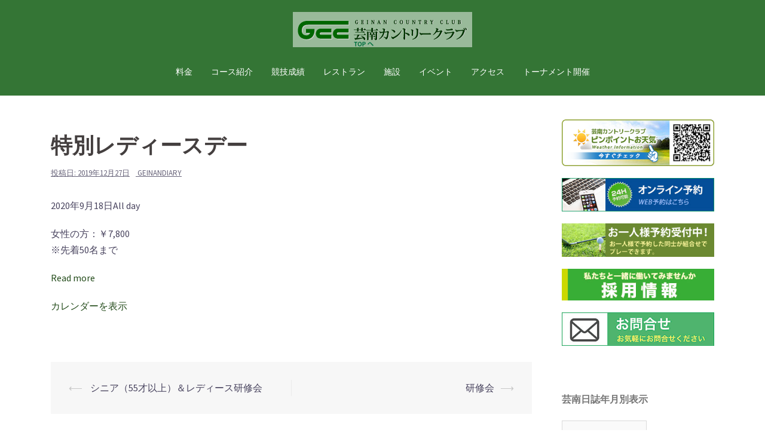

--- FILE ---
content_type: text/html; charset=UTF-8
request_url: https://www.geinan.com/mc-events/%E7%89%B9%E5%88%A5%E3%83%AC%E3%83%87%E3%82%A3%E3%83%BC%E3%82%B9%E3%83%87%E3%83%BC-8/
body_size: 36633
content:
<!DOCTYPE html>
<html lang="ja">
<head>
<meta charset="UTF-8">
<meta name="viewport" content="width=device-width, initial-scale=1">
<link rel="profile" href="http://gmpg.org/xfn/11">
<link rel="pingback" href="https://www.geinan.com/wpday/xmlrpc.php">
	
<title>特別レディースデー &#8211; 芸南カントリークラブ公式ホームページ</title>
<link rel='dns-prefetch' href='//fonts.googleapis.com' />
<link rel='dns-prefetch' href='//s.w.org' />
<link rel="alternate" type="application/rss+xml" title="芸南カントリークラブ公式ホームページ &raquo; フィード" href="https://www.geinan.com/feed/" />
<link rel="alternate" type="application/rss+xml" title="芸南カントリークラブ公式ホームページ &raquo; コメントフィード" href="https://www.geinan.com/comments/feed/" />
		<script type="text/javascript">
			window._wpemojiSettings = {"baseUrl":"https:\/\/s.w.org\/images\/core\/emoji\/11.2.0\/72x72\/","ext":".png","svgUrl":"https:\/\/s.w.org\/images\/core\/emoji\/11.2.0\/svg\/","svgExt":".svg","source":{"concatemoji":"https:\/\/www.geinan.com\/wpday\/wp-includes\/js\/wp-emoji-release.min.js?ver=5.1.19"}};
			!function(e,a,t){var n,r,o,i=a.createElement("canvas"),p=i.getContext&&i.getContext("2d");function s(e,t){var a=String.fromCharCode;p.clearRect(0,0,i.width,i.height),p.fillText(a.apply(this,e),0,0);e=i.toDataURL();return p.clearRect(0,0,i.width,i.height),p.fillText(a.apply(this,t),0,0),e===i.toDataURL()}function c(e){var t=a.createElement("script");t.src=e,t.defer=t.type="text/javascript",a.getElementsByTagName("head")[0].appendChild(t)}for(o=Array("flag","emoji"),t.supports={everything:!0,everythingExceptFlag:!0},r=0;r<o.length;r++)t.supports[o[r]]=function(e){if(!p||!p.fillText)return!1;switch(p.textBaseline="top",p.font="600 32px Arial",e){case"flag":return s([55356,56826,55356,56819],[55356,56826,8203,55356,56819])?!1:!s([55356,57332,56128,56423,56128,56418,56128,56421,56128,56430,56128,56423,56128,56447],[55356,57332,8203,56128,56423,8203,56128,56418,8203,56128,56421,8203,56128,56430,8203,56128,56423,8203,56128,56447]);case"emoji":return!s([55358,56760,9792,65039],[55358,56760,8203,9792,65039])}return!1}(o[r]),t.supports.everything=t.supports.everything&&t.supports[o[r]],"flag"!==o[r]&&(t.supports.everythingExceptFlag=t.supports.everythingExceptFlag&&t.supports[o[r]]);t.supports.everythingExceptFlag=t.supports.everythingExceptFlag&&!t.supports.flag,t.DOMReady=!1,t.readyCallback=function(){t.DOMReady=!0},t.supports.everything||(n=function(){t.readyCallback()},a.addEventListener?(a.addEventListener("DOMContentLoaded",n,!1),e.addEventListener("load",n,!1)):(e.attachEvent("onload",n),a.attachEvent("onreadystatechange",function(){"complete"===a.readyState&&t.readyCallback()})),(n=t.source||{}).concatemoji?c(n.concatemoji):n.wpemoji&&n.twemoji&&(c(n.twemoji),c(n.wpemoji)))}(window,document,window._wpemojiSettings);
		</script>
		<style type="text/css">
img.wp-smiley,
img.emoji {
	display: inline !important;
	border: none !important;
	box-shadow: none !important;
	height: 1em !important;
	width: 1em !important;
	margin: 0 .07em !important;
	vertical-align: -0.1em !important;
	background: none !important;
	padding: 0 !important;
}
</style>
	<link rel='stylesheet' id='pt-cv-public-style-css'  href='https://www.geinan.com/wpday/wp-content/plugins/content-views-query-and-display-post-page/public/assets/css/cv.css?ver=2.3.4' type='text/css' media='all' />
<link rel='stylesheet' id='sydney-bootstrap-css'  href='https://www.geinan.com/wpday/wp-content/themes/sydney/css/bootstrap/bootstrap.min.css?ver=1' type='text/css' media='all' />
<link rel='stylesheet' id='wp-block-library-css'  href='https://www.geinan.com/wpday/wp-includes/css/dist/block-library/style.min.css?ver=5.1.19' type='text/css' media='all' />
<link rel='stylesheet' id='dashicons-css'  href='https://www.geinan.com/wpday/wp-includes/css/dashicons.min.css?ver=5.1.19' type='text/css' media='all' />
<link rel='stylesheet' id='my-calendar-reset-css'  href='https://www.geinan.com/wpday/wp-content/plugins/my-calendar/css/reset.css?ver=5.1.19' type='text/css' media='all' />
<link rel='stylesheet' id='my-calendar-style-css'  href='https://www.geinan.com/wpday/wp-content/plugins/my-calendar/styles/twentyeighteen.css?ver=5.1.19' type='text/css' media='all' />
<link rel='stylesheet' id='sydney-fonts-css'  href='https://fonts.googleapis.com/css?family=Source+Sans+Pro%3A400%2C400italic%2C600%7CRaleway%3A400%2C500%2C600' type='text/css' media='all' />
<link rel='stylesheet' id='sydney-style-css'  href='https://www.geinan.com/wpday/wp-content/themes/sydney/style.css?ver=20180710' type='text/css' media='all' />
<style id='sydney-style-inline-css' type='text/css'>
.site-header { background-color:rgba(31,102,32,0.9);}
.site-title { font-size:32px; }
.site-description { font-size:16px; }
#mainnav ul li a { font-size:14px; }
h1 { font-size:52px; }
h2 { font-size:42px; }
h3 { font-size:32px; }
h4 { font-size:25px; }
h5 { font-size:20px; }
h6 { font-size:18px; }
body { font-size:16px; }
.single .hentry .title-post { font-size:36px; }
.header-image { background-size:cover;}
.header-image { height:300px; }
.header-wrap .col-md-4, .header-wrap .col-md-8 { width: 100%; text-align: center;}
#mainnav { float: none;}
#mainnav li { float: none; display: inline-block;}
#mainnav ul ul li { display: block; text-align: left; float:left;}
.site-logo, .header-wrap .col-md-4 { margin-bottom: 15px; }
.btn-menu { margin: 0 auto; float: none; }
.header-wrap .container > .row { display: block; }
.widget-area .widget_fp_social a,#mainnav ul li a:hover, .sydney_contact_info_widget span, .roll-team .team-content .name,.roll-team .team-item .team-pop .team-social li:hover a,.roll-infomation li.address:before,.roll-infomation li.phone:before,.roll-infomation li.email:before,.roll-testimonials .name,.roll-button.border,.roll-button:hover,.roll-icon-list .icon i,.roll-icon-list .content h3 a:hover,.roll-icon-box.white .content h3 a,.roll-icon-box .icon i,.roll-icon-box .content h3 a:hover,.switcher-container .switcher-icon a:focus,.go-top:hover,.hentry .meta-post a:hover,#mainnav > ul > li > a.active, #mainnav > ul > li > a:hover, button:hover, input[type="button"]:hover, input[type="reset"]:hover, input[type="submit"]:hover, .text-color, .social-menu-widget a, .social-menu-widget a:hover, .archive .team-social li a, a, h1 a, h2 a, h3 a, h4 a, h5 a, h6 a,.classic-alt .meta-post a,.single .hentry .meta-post a { color:#244c1b}
.reply,.woocommerce div.product .woocommerce-tabs ul.tabs li.active,.woocommerce #respond input#submit,.woocommerce a.button,.woocommerce button.button,.woocommerce input.button,.project-filter li a.active, .project-filter li a:hover,.preloader .pre-bounce1, .preloader .pre-bounce2,.roll-team .team-item .team-pop,.roll-progress .progress-animate,.roll-socials li a:hover,.roll-project .project-item .project-pop,.roll-project .project-filter li.active,.roll-project .project-filter li:hover,.roll-button.light:hover,.roll-button.border:hover,.roll-button,.roll-icon-box.white .icon,.owl-theme .owl-controls .owl-page.active span,.owl-theme .owl-controls.clickable .owl-page:hover span,.go-top,.bottom .socials li:hover a,.sidebar .widget:before,.blog-pagination ul li.active,.blog-pagination ul li:hover a,.content-area .hentry:after,.text-slider .maintitle:after,.error-wrap #search-submit:hover,#mainnav .sub-menu li:hover > a,#mainnav ul li ul:after, button, input[type="button"], input[type="reset"], input[type="submit"], .panel-grid-cell .widget-title:after { background-color:#244c1b}
.roll-socials li a:hover,.roll-socials li a,.roll-button.light:hover,.roll-button.border,.roll-button,.roll-icon-list .icon,.roll-icon-box .icon,.owl-theme .owl-controls .owl-page span,.comment .comment-detail,.widget-tags .tag-list a:hover,.blog-pagination ul li,.hentry blockquote,.error-wrap #search-submit:hover,textarea:focus,input[type="text"]:focus,input[type="password"]:focus,input[type="datetime"]:focus,input[type="datetime-local"]:focus,input[type="date"]:focus,input[type="month"]:focus,input[type="time"]:focus,input[type="week"]:focus,input[type="number"]:focus,input[type="email"]:focus,input[type="url"]:focus,input[type="search"]:focus,input[type="tel"]:focus,input[type="color"]:focus, button, input[type="button"], input[type="reset"], input[type="submit"], .archive .team-social li a { border-color:#244c1b}
.site-header.float-header { background-color:rgba(31,102,32,0.9);}
@media only screen and (max-width: 1024px) { .site-header { background-color:#1f6620;}}
.site-title a, .site-title a:hover { color:#ffffff}
.site-description { color:#ffffff}
#mainnav ul li a, #mainnav ul li::before { color:#ffffff}
#mainnav .sub-menu li a { color:#ffffff}
#mainnav .sub-menu li a { background:#9e8f3f}
.text-slider .maintitle, .text-slider .subtitle { color:#ffffff}
body { color:#47425d}
#secondary { background-color:#ffffff}
#secondary, #secondary a, #secondary .widget-title { color:#767676}
.footer-widgets { background-color:#185926}
#sidebar-footer,#sidebar-footer a,.footer-widgets .widget-title { color:#f7f7f7}
.btn-menu { color:#ffffff}
#mainnav ul li a:hover { color:#93bf01}
.site-footer { background-color:#c4b3a4}
.site-footer,.site-footer a { color:#666666}
.overlay { background-color:#eded7b}
.page-wrap { padding-top:10px;}
.page-wrap { padding-bottom:20px;}
@media only screen and (max-width: 1025px) {		
			.mobile-slide {
				display: block;
			}
			.slide-item {
				background-image: none !important;
			}
			.header-slider {
			}
			.slide-item {
				height: auto !important;
			}
			.slide-inner {
				min-height: initial;
			} 
		}
@media only screen and (max-width: 780px) { 
    	h1 { font-size: 32px;}
		h2 { font-size: 28px;}
		h3 { font-size: 22px;}
		h4 { font-size: 18px;}
		h5 { font-size: 16px;}
		h6 { font-size: 14px;}
    }

</style>
<link rel='stylesheet' id='sydney-font-awesome-css'  href='https://www.geinan.com/wpday/wp-content/themes/sydney/fonts/font-awesome.min.css?ver=5.1.19' type='text/css' media='all' />
<!--[if lte IE 9]>
<link rel='stylesheet' id='sydney-ie9-css'  href='https://www.geinan.com/wpday/wp-content/themes/sydney/css/ie9.css?ver=5.1.19' type='text/css' media='all' />
<![endif]-->
<link rel='stylesheet' id='tablepress-default-css'  href='https://www.geinan.com/wpday/wp-content/plugins/tablepress/css/default.min.css?ver=1.9.1' type='text/css' media='all' />
<link rel='stylesheet' id='simcal-qtip-css'  href='https://www.geinan.com/wpday/wp-content/plugins/google-calendar-events/assets/css/vendor/jquery.qtip.min.css?ver=3.1.20' type='text/css' media='all' />
<link rel='stylesheet' id='simcal-default-calendar-grid-css'  href='https://www.geinan.com/wpday/wp-content/plugins/google-calendar-events/assets/css/default-calendar-grid.min.css?ver=3.1.20' type='text/css' media='all' />
<link rel='stylesheet' id='simcal-default-calendar-list-css'  href='https://www.geinan.com/wpday/wp-content/plugins/google-calendar-events/assets/css/default-calendar-list.min.css?ver=3.1.20' type='text/css' media='all' />
<script type='text/javascript' src='https://www.geinan.com/wpday/wp-includes/js/jquery/jquery.js?ver=1.12.4'></script>
<script type='text/javascript' src='https://www.geinan.com/wpday/wp-includes/js/jquery/jquery-migrate.min.js?ver=1.4.1'></script>
<link rel='https://api.w.org/' href='https://www.geinan.com/wp-json/' />
<link rel="EditURI" type="application/rsd+xml" title="RSD" href="https://www.geinan.com/wpday/xmlrpc.php?rsd" />
<link rel="wlwmanifest" type="application/wlwmanifest+xml" href="https://www.geinan.com/wpday/wp-includes/wlwmanifest.xml" /> 
<link rel='prev' title='シニア（55才以上）＆レディース研修会' href='https://www.geinan.com/mc-events/%e3%82%b7%e3%83%8b%e3%82%a2%ef%bc%8855%e6%89%8d%e4%bb%a5%e4%b8%8a%ef%bc%89%ef%bc%86%e3%83%ac%e3%83%87%e3%82%a3%e3%83%bc%e3%82%b9%e7%a0%94%e4%bf%ae%e4%bc%9a-19/' />
<link rel='next' title='研修会' href='https://www.geinan.com/mc-events/%e7%a0%94%e4%bf%ae%e4%bc%9a-19/' />
<meta name="generator" content="WordPress 5.1.19" />
<link rel='shortlink' href='https://www.geinan.com/?p=2375' />
<link rel="alternate" type="application/json+oembed" href="https://www.geinan.com/wp-json/oembed/1.0/embed?url=https%3A%2F%2Fwww.geinan.com%2Fmc-events%2F%25e7%2589%25b9%25e5%2588%25a5%25e3%2583%25ac%25e3%2583%2587%25e3%2582%25a3%25e3%2583%25bc%25e3%2582%25b9%25e3%2583%2587%25e3%2583%25bc-8%2F" />
<link rel="alternate" type="text/xml+oembed" href="https://www.geinan.com/wp-json/oembed/1.0/embed?url=https%3A%2F%2Fwww.geinan.com%2Fmc-events%2F%25e7%2589%25b9%25e5%2588%25a5%25e3%2583%25ac%25e3%2583%2587%25e3%2582%25a3%25e3%2583%25bc%25e3%2582%25b9%25e3%2583%2587%25e3%2583%25bc-8%2F&#038;format=xml" />

<link rel="stylesheet" href="https://www.geinan.com/wpday/wp-content/plugins/count-per-day/counter.css" type="text/css" />

<style type="text/css">
<!--
/* Styles by My Calendar - Joseph C Dolson http://www.joedolson.com/ */

.mc-main .mc_general .event-title, .mc-main .mc_general .event-title a { background: #ffffcc; color: #000000; }
.mc-main .mc_general .event-title a:hover, .mc-main .mc_general .event-title a:focus { background: #ffffff;}
.mc-event-visible {
	display: block!important;
}
.mc-main {--primary-dark: #009966; --primary-light: #fff; --secondary-light: #fff; --secondary-dark: #008080; --highlight-dark: #666; --highlight-light: #efefef; }
-->
</style>			<script type="text/javascript" >
				window.ga=window.ga||function(){(ga.q=ga.q||[]).push(arguments)};ga.l=+new Date;
				ga('create', 'UA-653351-59', 'auto');
				// Plugins
				
				ga('send', 'pageview');
			</script>
			<script async src="https://www.google-analytics.com/analytics.js"></script>
					<style type="text/css" id="wp-custom-css">
			.box3 {
    padding: 0.5em 1em;
    margin: 2em 0;
    color: #2c2c2f;
    background: #faebd7;/*背景色*/
}
.box3 p {
    margin: 0; 
    padding: 0;
}

.box4{
    padding: 8px 19px;
    margin: 2em 0;
    color: #2c2c2f;
    background: #cde4ff;
    border-top: solid 5px #5989cf;
    border-bottom: solid 5px #5989cf;
}
.box4 p {
    margin: 0; 
    padding: 0;
}

.box30 {
    margin: 2em 0;
    background: #f5f5f5	;
    box-shadow: 0 2px 4px rgba(0, 0, 0, 0.22);
}
.box30 .box-title {
    font-size: 1.2em;
    background: #117020;
    padding: 4px;
    text-align: left;
    color: #ffffff;
    font-weight: normal;
    letter-spacing: 0.05em;
}
.box30 p {
    padding: 15px 20px;
    margin: 10;
    text-align: left;
}

.box11{
    padding: 0.5em 1em;
    margin: 2em 0;
    color: #5d627b;
    background: white;
    border-top: solid 5px #5d627b;
    box-shadow: 0 3px 5px rgba(0, 0, 0, 0.22);
}
.box11 p {
    margin: 0; 
    padding: 0;
}

.box12{
    padding: 0.5em 1em;
    margin: 2em 0;
    color: #5989cf;
    background: #fafad2;
    border-bottom: solid 6px #aac5de;
    border-radius: 9px;
}
.box12 p {
    margin: 0; 
    padding: 0;
}

.box27 {
    position: relative;
    margin: 2em 0;
    padding: 0.5em 1em;
    border: solid 3px #62c1ce;
}
.box27 .box-title {
    position: absolute;
    display: inline-block;
    top: -27px;
    left: -3px;
    padding: 0 9px;
    height: 25px;
    line-height: 25px;
    vertical-align: middle;
    font-size: 17px;
　　background: #62c1ce;
    color: #ffffff;
    font-weight: bold;
    border-radius: 5px 5px 0 0;
}
.box27 p {
    margin: 0; 
    padding: 0;
}

.box1 {
    padding: 0.5em 1em;
    margin: 2em 0;
    font-weight: nomal;
    border: solid 2px #000000;
}
.box1 p {
    margin: 0; 
    padding: 0;
}

		</style>
		</head>

<body class="mc-events-template-default single single-mc-events postid-2375">

	<div class="preloader">
	    <div class="spinner">
	        <div class="pre-bounce1"></div>
	        <div class="pre-bounce2"></div>
	    </div>
	</div>
	
<div id="page" class="hfeed site">
	<a class="skip-link screen-reader-text" href="#content">コンテンツへスキップ</a>

		
	<div class="header-clone"></div>

	
	<header id="masthead" class="site-header" role="banner">
		<div class="header-wrap">
            <div class="container">
                <div class="row">
				<div class="col-md-4 col-sm-8 col-xs-12">
		        					<a href="https://www.geinan.com/" title="芸南カントリークラブ公式ホームページ"><img class="site-logo" src="http://www.geinan.com/wpday/wp-content/uploads/2019/02/geinanlogo3-2.png" alt="芸南カントリークラブ公式ホームページ" /></a>
		        				</div>
				<div class="col-md-8 col-sm-4 col-xs-12">
					<div class="btn-menu"></div>
					<nav id="mainnav" class="mainnav" role="navigation">
						<div class="menu-1-container"><ul id="menu-1" class="menu"><li id="menu-item-858" class="menu-item menu-item-type-post_type menu-item-object-page menu-item-has-children menu-item-858"><a href="https://www.geinan.com/charge1/">料金</a>
<ul class="sub-menu">
	<li id="menu-item-820" class="menu-item menu-item-type-post_type menu-item-object-page menu-item-820"><a href="https://www.geinan.com/charge1/">料金</a></li>
	<li id="menu-item-823" class="menu-item menu-item-type-post_type menu-item-object-page menu-item-823"><a href="https://www.geinan.com/charge1/one/">お一人様予約</a></li>
</ul>
</li>
<li id="menu-item-825" class="menu-item menu-item-type-post_type menu-item-object-page menu-item-has-children menu-item-825"><a href="https://www.geinan.com/courseinfo/">コース紹介</a>
<ul class="sub-menu">
	<li id="menu-item-826" class="menu-item menu-item-type-post_type menu-item-object-page menu-item-826"><a href="https://www.geinan.com/courseinfo/">コース紹介</a></li>
	<li id="menu-item-827" class="menu-item menu-item-type-post_type menu-item-object-page menu-item-827"><a href="https://www.geinan.com/courseinfo/video/">空撮動画</a></li>
	<li id="menu-item-911" class="menu-item menu-item-type-post_type menu-item-object-page menu-item-911"><a href="https://www.geinan.com/courseinfo/manner/">マナーのお知らせ</a></li>
</ul>
</li>
<li id="menu-item-828" class="menu-item menu-item-type-post_type menu-item-object-page menu-item-has-children menu-item-828"><a href="https://www.geinan.com/record1/">競技成績</a>
<ul class="sub-menu">
	<li id="menu-item-829" class="menu-item menu-item-type-post_type menu-item-object-page menu-item-829"><a href="https://www.geinan.com/record1/">競技成績</a></li>
	<li id="menu-item-4655" class="menu-item menu-item-type-post_type menu-item-object-page menu-item-4655"><a href="https://www.geinan.com/record1/pair/">競技組合せ</a></li>
	<li id="menu-item-831" class="menu-item menu-item-type-post_type menu-item-object-page menu-item-831"><a href="https://www.geinan.com/record1/localrule/">ローカルルール</a></li>
</ul>
</li>
<li id="menu-item-832" class="menu-item menu-item-type-post_type menu-item-object-page menu-item-has-children menu-item-832"><a href="https://www.geinan.com/restaurant1/">レストラン</a>
<ul class="sub-menu">
	<li id="menu-item-1363" class="menu-item menu-item-type-post_type menu-item-object-page menu-item-1363"><a href="https://www.geinan.com/restaurant1/">レストラン</a></li>
</ul>
</li>
<li id="menu-item-833" class="menu-item menu-item-type-post_type menu-item-object-page menu-item-has-children menu-item-833"><a href="https://www.geinan.com/facility/">施設</a>
<ul class="sub-menu">
	<li id="menu-item-1364" class="menu-item menu-item-type-post_type menu-item-object-page menu-item-1364"><a href="https://www.geinan.com/facility/">施設</a></li>
</ul>
</li>
<li id="menu-item-1206" class="menu-item menu-item-type-post_type menu-item-object-page menu-item-has-children menu-item-1206"><a href="https://www.geinan.com/event1/">イベント</a>
<ul class="sub-menu">
	<li id="menu-item-1207" class="menu-item menu-item-type-post_type menu-item-object-page menu-item-1207"><a href="https://www.geinan.com/event1/">イベント</a></li>
	<li id="menu-item-944" class="menu-item menu-item-type-post_type menu-item-object-page menu-item-944"><a href="https://www.geinan.com/information/">お知らせページ</a></li>
</ul>
</li>
<li id="menu-item-834" class="menu-item menu-item-type-post_type menu-item-object-page menu-item-has-children menu-item-834"><a href="https://www.geinan.com/access1/">アクセス</a>
<ul class="sub-menu">
	<li id="menu-item-835" class="menu-item menu-item-type-post_type menu-item-object-page menu-item-835"><a href="https://www.geinan.com/access1/">アクセス</a></li>
</ul>
</li>
<li id="menu-item-837" class="menu-item menu-item-type-post_type menu-item-object-page menu-item-has-children menu-item-837"><a href="https://www.geinan.com/tonament/">トーナメント開催</a>
<ul class="sub-menu">
	<li id="menu-item-1365" class="menu-item menu-item-type-post_type menu-item-object-page menu-item-has-children menu-item-1365"><a href="https://www.geinan.com/tonament/">トーナメント開催</a>
	<ul class="sub-menu">
		<li id="menu-item-3765" class="menu-item menu-item-type-post_type menu-item-object-page menu-item-3765"><a href="https://www.geinan.com/chupy/">中国新聞ちゅーピーレディースカップ</a></li>
	</ul>
</li>
</ul>
</li>
</ul></div>					</nav><!-- #site-navigation -->
				</div>
				</div>
			</div>
		</div>
	</header><!-- #masthead -->

	
	<div class="sydney-hero-area">
				<div class="header-image">
			<div class="overlay"></div>			<img class="header-inner" src="https://www.geinan.com/wpday/wp-content/themes/sydney/images/header.jpg" width="1920" alt="芸南カントリークラブ公式ホームページ" title="芸南カントリークラブ公式ホームページ">
		</div>
		
			</div>

	
	<div id="content" class="page-wrap">
		<div class="container content-wrapper">
			<div class="row">	
	
	
	<div id="primary" class="content-area col-md-9 ">

		
		<main id="main" class="post-wrap" role="main">

		
			
<article id="post-2375" class="post-2375 mc-events type-mc-events status-publish hentry mc-event-category-general">
	
	
	<header class="entry-header">
		
		<div class="meta-post">
					</div>

		<h1 class="title-post entry-title"> 特別レディースデー</h1>
				<div class="single-meta">
			<span class="posted-on">投稿日: <a href="https://www.geinan.com/mc-events/%e7%89%b9%e5%88%a5%e3%83%ac%e3%83%87%e3%82%a3%e3%83%bc%e3%82%b9%e3%83%87%e3%83%bc-8/" rel="bookmark"><time class="entry-date published updated" datetime="2019-12-27T14:16:15+09:00">2019年12月27日</time></a></span><span class="byline"> <span class="author vcard"><a class="url fn n" href="https://www.geinan.com/author/geinandiary/">geinandiary</a></span></span>		</div><!-- .entry-meta -->
			</header><!-- .entry-header -->

	
	<div class="entry-content">
		<div id='mc_single_18_347-single' class='mc-mc_single_347 single-event mc_general past-event vevent mc_rel_general'>
<span class="summary"><span class="summary screen-reader-text">特別レディースデー</span></span><div id='mc_single_18_347-single-details' class='details no-image' role='alert' aria-labelledby='mc_347-title' itemscope itemtype='http://schema.org/Event'>
<meta itemprop='name' content='特別レディースデー' />
<div class='time-block'><p><span class='mc-event-date dtstart' itemprop='startDate' title='2020-09-18T00:00:00' content='2020-09-18T00:00:00'>2020年9月18日</span><span class='event-time'>All day</span></p><meta itemprop='endDate' content='2020-09-18T23:59:59'/><meta itemprop="duration" content="PD1TH0M0"/></div><div class='location'></div><div class='longdesc description' itemprop='description'><p><span style="font-size: 12pt">女性の方：￥7,800<br />
※先着50名まで</span></p>
</div><div class='sharing'><p class='mc_details'><a aria-label='Details about 特別レディースデー' itemprop='url' href='http://www.geinan.com/wpday/my-calendar/?mc_id=347'>Read more</a></p>
</div><p class='view-full'><a href='http://www.geinan.com/wpday/my-calendar/'>カレンダーを表示</a></p></div><!--end .details--></div>			</div><!-- .entry-content -->

	<footer class="entry-footer">
			</footer><!-- .entry-footer -->

	
</article><!-- #post-## -->

				<nav class="navigation post-navigation" role="navigation">
		<h2 class="screen-reader-text">投稿ナビゲーション</h2>
		<div class="nav-links clearfix">
			<div class="nav-previous"><span>&#10229;</span><a href="https://www.geinan.com/mc-events/%e3%82%b7%e3%83%8b%e3%82%a2%ef%bc%8855%e6%89%8d%e4%bb%a5%e4%b8%8a%ef%bc%89%ef%bc%86%e3%83%ac%e3%83%87%e3%82%a3%e3%83%bc%e3%82%b9%e7%a0%94%e4%bf%ae%e4%bc%9a-19/" rel="prev"> シニア（55才以上）＆レディース研修会</a></div><div class="nav-next"><a href="https://www.geinan.com/mc-events/%e7%a0%94%e4%bf%ae%e4%bc%9a-19/" rel="next"> 研修会</a><span>&#10230;</span></div>		</div><!-- .nav-links -->
	</nav><!-- .navigation -->
	
			
		
		</main><!-- #main -->
	</div><!-- #primary -->

	

<div id="secondary" class="widget-area col-md-3" role="complementary">
	<aside id="sow-editor-4" class="widget widget_sow-editor"><div class="so-widget-sow-editor so-widget-sow-editor-base">
<div class="siteorigin-widget-tinymce textwidget">
	<p><a href="https://cdn.wgis.jp/eagle-eyes/o/wv1?q=Yt39IDkvrs1rh2uqXwXJkNLyYsSMaDrI" target="_blank" rel="noopener"><img class="alignnone size-full wp-image-6579" src="https://www.geinan.com/wpday/wp-content/uploads/2025/04/banaB-QR.png" alt="" width="350" height="107" srcset="https://www.geinan.com/wpday/wp-content/uploads/2025/04/banaB-QR.png 350w, https://www.geinan.com/wpday/wp-content/uploads/2025/04/banaB-QR-300x92.png 300w, https://www.geinan.com/wpday/wp-content/uploads/2025/04/banaB-QR-230x70.png 230w" sizes="(max-width: 350px) 100vw, 350px" /></a></p>
<p><a href="https://www.valuegolf.co.jp/course_reserve/geinan/" target="_blank" rel="noopener"><img class="alignnone size-full wp-image-5110" src="https://www.geinan.com/wpday/wp-content/uploads/2023/06/banner.jpg" alt="" width="350" height="77" srcset="https://www.geinan.com/wpday/wp-content/uploads/2023/06/banner.jpg 350w, https://www.geinan.com/wpday/wp-content/uploads/2023/06/banner-300x66.jpg 300w, https://www.geinan.com/wpday/wp-content/uploads/2023/06/banner-230x51.jpg 230w" sizes="(max-width: 350px) 100vw, 350px" /></a></p>
<p><a href="https://www.valuegolf.co.jp/course_reserve/geinan/one.html" target="_blank" rel="noopener"><img class="alignnone size-full wp-image-853" src="http://www.geinan.com/wpday/wp-content/uploads/2019/02/ohitori.jpg" alt="" width="350" height="77" srcset="https://www.geinan.com/wpday/wp-content/uploads/2019/02/ohitori.jpg 350w, https://www.geinan.com/wpday/wp-content/uploads/2019/02/ohitori-300x66.jpg 300w, https://www.geinan.com/wpday/wp-content/uploads/2019/02/ohitori-230x51.jpg 230w" sizes="(max-width: 350px) 100vw, 350px" /></a></p>
<p><a href="https://aru6yp33.jbplt.jp/" target="_blank" rel="noopener"><img class="alignnone size-full wp-image-3972" src="https://www.geinan.com/wpday/wp-content/uploads/2022/01/recruit.jpg" alt="" width="350" height="73" srcset="https://www.geinan.com/wpday/wp-content/uploads/2022/01/recruit.jpg 350w, https://www.geinan.com/wpday/wp-content/uploads/2022/01/recruit-300x63.jpg 300w, https://www.geinan.com/wpday/wp-content/uploads/2022/01/recruit-230x48.jpg 230w" sizes="(max-width: 350px) 100vw, 350px" /></a></p>
<p><a href="mailto:info2@geinan.com" target="_blank" rel="noopener"><img class="alignnone size-full wp-image-4543" src="https://www.geinan.com/wpday/wp-content/uploads/2022/09/otoiawase.jpg" alt="" width="350" height="77" srcset="https://www.geinan.com/wpday/wp-content/uploads/2022/09/otoiawase.jpg 350w, https://www.geinan.com/wpday/wp-content/uploads/2022/09/otoiawase-300x66.jpg 300w, https://www.geinan.com/wpday/wp-content/uploads/2022/09/otoiawase-230x51.jpg 230w" sizes="(max-width: 350px) 100vw, 350px" /></a></p>
</div>
</div></aside><aside id="archives-5" class="widget widget_archive"><h3 class="widget-title">芸南日誌年月別表示</h3>		<label class="screen-reader-text" for="archives-dropdown-5">芸南日誌年月別表示</label>
		<select id="archives-dropdown-5" name="archive-dropdown" onchange='document.location.href=this.options[this.selectedIndex].value;'>
			
			<option value="">月を選択</option>
				<option value='https://www.geinan.com/2022/04/'> 2022年4月 </option>
	<option value='https://www.geinan.com/2022/03/'> 2022年3月 </option>
	<option value='https://www.geinan.com/2021/05/'> 2021年5月 </option>
	<option value='https://www.geinan.com/2021/04/'> 2021年4月 </option>
	<option value='https://www.geinan.com/2020/04/'> 2020年4月 </option>
	<option value='https://www.geinan.com/2019/12/'> 2019年12月 </option>
	<option value='https://www.geinan.com/2019/10/'> 2019年10月 </option>
	<option value='https://www.geinan.com/2019/09/'> 2019年9月 </option>
	<option value='https://www.geinan.com/2019/08/'> 2019年8月 </option>
	<option value='https://www.geinan.com/2019/05/'> 2019年5月 </option>
	<option value='https://www.geinan.com/2019/04/'> 2019年4月 </option>
	<option value='https://www.geinan.com/2019/03/'> 2019年3月 </option>
	<option value='https://www.geinan.com/2019/01/'> 2019年1月 </option>
	<option value='https://www.geinan.com/2018/10/'> 2018年10月 </option>
	<option value='https://www.geinan.com/2018/09/'> 2018年9月 </option>
	<option value='https://www.geinan.com/2018/08/'> 2018年8月 </option>
	<option value='https://www.geinan.com/2018/07/'> 2018年7月 </option>
	<option value='https://www.geinan.com/2018/06/'> 2018年6月 </option>
	<option value='https://www.geinan.com/2018/03/'> 2018年3月 </option>
	<option value='https://www.geinan.com/2018/02/'> 2018年2月 </option>
	<option value='https://www.geinan.com/2017/12/'> 2017年12月 </option>
	<option value='https://www.geinan.com/2017/10/'> 2017年10月 </option>
	<option value='https://www.geinan.com/2017/08/'> 2017年8月 </option>
	<option value='https://www.geinan.com/2017/07/'> 2017年7月 </option>
	<option value='https://www.geinan.com/2017/06/'> 2017年6月 </option>
	<option value='https://www.geinan.com/2017/05/'> 2017年5月 </option>

		</select>
		</aside></div><!-- #secondary -->
			</div>
		</div>
	</div><!-- #content -->

	
			

	
	<div id="sidebar-footer" class="footer-widgets widget-area" role="complementary">
		<div class="container">
							<div class="sidebar-column col-md-6">
					<aside id="sow-editor-5" class="widget widget_sow-editor"><div class="so-widget-sow-editor so-widget-sow-editor-base">
<div class="siteorigin-widget-tinymce textwidget">
	<p><strong><a href="mailto:info2@geinan.com" target="_blank" rel="noopener"><span style="font-size: 14pt;">お問合せはこちらから▶️</span></a><br />
</strong><strong><br />
<span style="font-size: 14pt;">芸南カントリークラブ</span></strong></p>
<p>〒738-0205　広島県廿日市市玖島235<br />
<a href="tel:0829741133">TEL0829-74-1133</a><br />
FAX0829-74-1760<br />
E-mail：<a href="mailto:info2@geinan.com">info2@geinan.com</a></p>
</div>
</div></aside>				</div>
				
				
				
				
		</div>	
	</div>	
   <a class="go-top"><i class="fa fa-angle-up"></i></a>
		
	<footer id="colophon" class="site-footer" role="contentinfo">
		<div class="site-info container">
	<span style="color: #ff330000;">&copy; 2019 <芸南カントリークラブ></span>
</div>
	</footer><!-- #colophon -->

	
</div><!-- #page -->


<script type='text/javascript'>
/* <![CDATA[ */
var PT_CV_PUBLIC = {"_prefix":"pt-cv-","page_to_show":"5","_nonce":"f4c6c93f18","is_admin":"","is_mobile":"","ajaxurl":"https:\/\/www.geinan.com\/wpday\/wp-admin\/admin-ajax.php","lang":"","loading_image_src":"data:image\/gif;base64,R0lGODlhDwAPALMPAMrKygwMDJOTkz09PZWVla+vr3p6euTk5M7OzuXl5TMzMwAAAJmZmWZmZszMzP\/\/\/yH\/[base64]\/wyVlamTi3nSdgwFNdhEJgTJoNyoB9ISYoQmdjiZPcj7EYCAeCF1gEDo4Dz2eIAAAh+QQFCgAPACwCAAAADQANAAAEM\/DJBxiYeLKdX3IJZT1FU0iIg2RNKx3OkZVnZ98ToRD4MyiDnkAh6BkNC0MvsAj0kMpHBAAh+QQFCgAPACwGAAAACQAPAAAEMDC59KpFDll73HkAA2wVY5KgiK5b0RRoI6MuzG6EQqCDMlSGheEhUAgqgUUAFRySIgAh+QQFCgAPACwCAAIADQANAAAEM\/DJKZNLND\/[base64]"};
var PT_CV_PAGINATION = {"first":"\u00ab","prev":"\u2039","next":"\u203a","last":"\u00bb","goto_first":"Go to first page","goto_prev":"Go to previous page","goto_next":"Go to next page","goto_last":"Go to last page","current_page":"Current page is","goto_page":"Go to page"};
/* ]]> */
</script>
<script type='text/javascript' src='https://www.geinan.com/wpday/wp-content/plugins/content-views-query-and-display-post-page/public/assets/js/cv.js?ver=2.3.4'></script>
<script type='text/javascript' src='https://www.geinan.com/wpday/wp-content/themes/sydney/js/scripts.js?ver=5.1.19'></script>
<script type='text/javascript' src='https://www.geinan.com/wpday/wp-content/themes/sydney/js/main.min.js?ver=20180716'></script>
<script type='text/javascript' src='https://www.geinan.com/wpday/wp-content/themes/sydney/js/skip-link-focus-fix.js?ver=20130115'></script>
<script type='text/javascript' src='https://www.geinan.com/wpday/wp-content/plugins/google-calendar-events/assets/js/vendor/jquery.qtip.min.js?ver=3.1.20'></script>
<script type='text/javascript' src='https://www.geinan.com/wpday/wp-content/plugins/google-calendar-events/assets/js/vendor/moment.min.js?ver=3.1.20'></script>
<script type='text/javascript' src='https://www.geinan.com/wpday/wp-content/plugins/google-calendar-events/assets/js/vendor/moment-timezone-with-data.min.js?ver=3.1.20'></script>
<script type='text/javascript'>
/* <![CDATA[ */
var simcal_default_calendar = {"ajax_url":"\/wpday\/wp-admin\/admin-ajax.php","nonce":"801d13506a","locale":"ja","text_dir":"ltr","months":{"full":["1\u6708","2\u6708","3\u6708","4\u6708","5\u6708","6\u6708","7\u6708","8\u6708","9\u6708","10\u6708","11\u6708","12\u6708"],"short":["1\u6708","2\u6708","3\u6708","4\u6708","5\u6708","6\u6708","7\u6708","8\u6708","9\u6708","10\u6708","11\u6708","12\u6708"]},"days":{"full":["\u65e5\u66dc\u65e5","\u6708\u66dc\u65e5","\u706b\u66dc\u65e5","\u6c34\u66dc\u65e5","\u6728\u66dc\u65e5","\u91d1\u66dc\u65e5","\u571f\u66dc\u65e5"],"short":["\u65e5","\u6708","\u706b","\u6c34","\u6728","\u91d1","\u571f"]},"meridiem":{"AM":"AM","am":"am","PM":"PM","pm":"pm"}};
/* ]]> */
</script>
<script type='text/javascript' src='https://www.geinan.com/wpday/wp-content/plugins/google-calendar-events/assets/js/default-calendar.min.js?ver=3.1.20'></script>
<script type='text/javascript' src='https://www.geinan.com/wpday/wp-content/plugins/google-calendar-events/assets/js/vendor/imagesloaded.pkgd.min.js?ver=3.1.20'></script>
<script type='text/javascript' src='https://www.geinan.com/wpday/wp-includes/js/wp-embed.min.js?ver=5.1.19'></script>
<script type='text/javascript'>
/* <![CDATA[ */
var mcgrid = "true";
/* ]]> */
</script>
<script type='text/javascript' src='https://www.geinan.com/wpday/wp-content/plugins/my-calendar/js/mc-grid.js?ver=5.1.19'></script>
<script type='text/javascript'>
/* <![CDATA[ */
var mclist = "true";
/* ]]> */
</script>
<script type='text/javascript' src='https://www.geinan.com/wpday/wp-content/plugins/my-calendar/js/mc-list.js?ver=5.1.19'></script>
<script type='text/javascript'>
/* <![CDATA[ */
var mcmini = "true";
/* ]]> */
</script>
<script type='text/javascript' src='https://www.geinan.com/wpday/wp-content/plugins/my-calendar/js/mc-mini.js?ver=5.1.19'></script>
<script type='text/javascript'>
/* <![CDATA[ */
var mcAjax = "true";
/* ]]> */
</script>
<script type='text/javascript' src='https://www.geinan.com/wpday/wp-content/plugins/my-calendar/js/mc-ajax.js?ver=5.1.19'></script>
<script type='text/javascript' src='https://www.geinan.com/wpday/wp-content/plugins/my-calendar/js/mcjs.js?ver=5.1.19'></script>

</body>
</html>


--- FILE ---
content_type: text/plain
request_url: https://www.google-analytics.com/j/collect?v=1&_v=j102&a=1109111936&t=pageview&_s=1&dl=https%3A%2F%2Fwww.geinan.com%2Fmc-events%2F%25E7%2589%25B9%25E5%2588%25A5%25E3%2583%25AC%25E3%2583%2587%25E3%2582%25A3%25E3%2583%25BC%25E3%2582%25B9%25E3%2583%2587%25E3%2583%25BC-8%2F&ul=en-us%40posix&dt=%E7%89%B9%E5%88%A5%E3%83%AC%E3%83%87%E3%82%A3%E3%83%BC%E3%82%B9%E3%83%87%E3%83%BC%20%E2%80%93%20%E8%8A%B8%E5%8D%97%E3%82%AB%E3%83%B3%E3%83%88%E3%83%AA%E3%83%BC%E3%82%AF%E3%83%A9%E3%83%96%E5%85%AC%E5%BC%8F%E3%83%9B%E3%83%BC%E3%83%A0%E3%83%9A%E3%83%BC%E3%82%B8&sr=1280x720&vp=1280x720&_u=IEBAAEABAAAAACAAI~&jid=871629477&gjid=607313323&cid=797295391.1765368871&tid=UA-653351-59&_gid=763970433.1765368871&_r=1&_slc=1&z=1123158795
body_size: -450
content:
2,cG-FDRENCKWEF